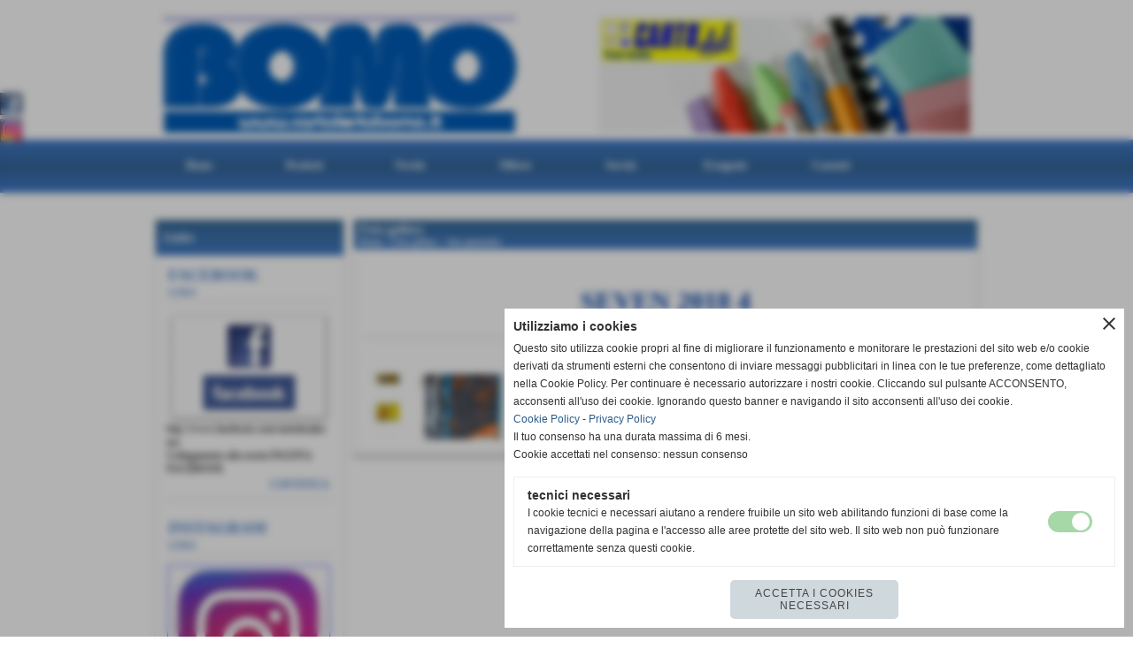

--- FILE ---
content_type: text/html; charset=UTF-8
request_url: https://www.cartoleriabomo.it/SEVEN-2018-6.htm
body_size: 11746
content:
<!-- T. scheda: 0.003 -->
<!DOCTYPE html>
<html lang="it">
<head>
<title>SEVEN 2018 6</title>
<meta charset="utf-8">
<meta name="description" content="">
<meta name="keywords" content="foto generiche">
<link rel="canonical" href="https://www.cartoleriabomo.it/SEVEN-2018-6.htm"><meta http-equiv="Content-Security-Policy" content="upgrade-insecure-requests">
<meta property="og:author" content="www.cartoleriabomo.it">
<meta property="og:publisher" content="www.sitoper.it">
<meta name="generator" content="www.sitoper.it">
<meta name="robots" content="max-snippet:-1,max-image-preview:standard,max-video-preview:30"><link rel="icon" href="https://www.cartoleriabomo.it/foto/grandi/favicon1457888603.ico" type="image/x-icon">
<link rel="shortcut icon" href="https://www.cartoleriabomo.it/foto/grandi/favicon1457888603.ico" type="image/x-icon">
			
<link rel="stylesheet preload" as="style" type="text/css" href="https://www.cartoleriabomo.it/fonts/material-icons/material-icons.css">
<link rel="stylesheet preload" as="style" type="text/css" href="https://www.server154.h725.net/fonts/open-sans/open-sans.css">
<link rel="stylesheet preload" as="style" type="text/css" href="https://www.server154.h725.net/fonts/pontano-sans/pontano-sans.css">
<link rel="stylesheet preload" as="style" type="text/css" href="https://www.server154.h725.net/fonts/roboto/roboto.css">
<link rel="stylesheet preload" as="style" type="text/css" href="https://www.server154.h725.net/fonts/work-sans/work-sans.css">
	
<link href="https://www.cartoleriabomo.it/css_personali/cachestile_ridotta1_larga1_1352.css" rel="stylesheet" type="text/css" media="all">
<meta name="viewport" content="width=device-width, initial-scale=1.0">
<meta name="format-detection" content="telephone=no">

		
<style>

			
	/* sfondo singolo */
	@media all and (min-width: 1000px) {
		body {
		    background-color: #ffffff !important;
		}
	}
</style>
<script src="https://www.cartoleriabomo.it/js/jquery.js"></script>
<script src="https://www.cartoleriabomo.it/js/datatimepicker/jquery.ui.timepicker.js?v=0.3.2" defer></script>
<link href="https://www.cartoleriabomo.it/js/datatimepicker/jquery.ui.timepicker.css?v=0.3.2" rel="stylesheet" type="text/css"/>
<script src="https://www.cartoleriabomo.it/js/jquery.ui.core.js"></script>
<script src="https://www.cartoleriabomo.it/js/datatimepicker/jquery.ui.datepicker.js" defer></script>
<script src="https://www.cartoleriabomo.it/js/datatimepicker/jquery.ui.timepicker-it.js" defer></script>
<script src="https://www.cartoleriabomo.it/js/datatimepicker/jquery.ui.datepicker-it.js" defer></script>
<link rel="stylesheet" href="https://www.cartoleriabomo.it/js/jquery-ui.css">

<script src="https://www.cartoleriabomo.it/js/libvarie.js?lu=23012026085220"></script>
<script src="https://www.cartoleriabomo.it/js/cookie/cookie.php?lu=23012026085220" defer></script>
<script src="https://www.cartoleriabomo.it/js/defer.php?lu=23012026085220" defer></script>
<script src="https://www.cartoleriabomo.it/js/menu.php?lu=23012026085220" defer></script>
<script src="https://www.cartoleriabomo.it/js/carrello.php?lu=23012026085220" defer></script>

<link rel="stylesheet preload" as="style" type="text/css" href="https://www.cartoleriabomo.it/js/slideshow/slideshow_css.php?lu=23012026085220">
<script src="https://www.cartoleriabomo.it/js/slideshow/slideshow_js.php?lu=23012026085220" defer></script>

<link rel="stylesheet preload" as="style" type="text/css" href="https://www.cartoleriabomo.it/js/slideshow2.0/slideshow_css.php?lu=23012026085220">
<script src="https://www.cartoleriabomo.it/js/slideshow2.0/slideshow_js.php?lu=23012026085220" defer></script>

<link rel="stylesheet preload" as="style" type="text/css" href="https://www.cartoleriabomo.it/js/calendario/calendario.css?lu=23012026085220">
<script src="https://www.cartoleriabomo.it/js/calendario/calendario.js?lu=23012026085220" defer></script>

<link rel="stylesheet preload" as="style" type="text/css" href="https://www.cartoleriabomo.it/js/boxscorrimento/boxscorrimento_css.php">
<script src="https://www.cartoleriabomo.it/js/boxscorrimento/boxscorrimento_js.php?lu=23012026085220" defer></script>

<link rel="stylesheet preload" as="style" type="text/css" href="https://www.cartoleriabomo.it/lightbox/lightbox_css.php?lu=23012026085220">
<script src="https://www.cartoleriabomo.it/lightbox/lightbox.js?lu=23012026085220" defer></script>

<script src="https://www.cartoleriabomo.it/js/inviaamico/inviaamico.js?lu=23012026085220" defer></script>

<!--Per rendere il sistema dei video di sfondo funzionante anche su explorer NON ELIMINARE LACIARE COSI-->
<!--[if lt IE 9]>
<script>
document.createElement('video');
</script>
<![endif]-->


<!-- NON SONO UN MODELLO -->	<!-- INIZIO SCRIPT CALCOLO PREZZO -->
	<script>
	var $jQPrezzo = jQuery.noConflict();
	
	$jQPrezzo(document).ready(function (index){	
		
		EseguiCalcoloPrezzo();
		
		//CAMPI AGGIUNTIVI ORDINI 
		$jQPrezzo("div[id^='ordinedatoaggiuntivo_']").css({"display":"none"});
		$jQPrezzo("div[id^='ordinedatoaggiuntivosel_']").css({"display":"none"});
		
			
	});
	
		
	function EseguiCalcoloPrezzo()
	{
		$jQPrezzo("form[id^='moduloOrdine']").each(function(index) {
			var selettore=$jQPrezzo(this).attr('id');
			var array=selettore.split('moduloOrdine');
			var idspec=array[1];
			
			CalcoloPrezzo(idspec);
		});
		
		$jQPrezzo("form[id^='moduloOrdine'] select[name^=\'s\']").bind("change",function() {
			var oggetto=$jQPrezzo(this).closest('form').attr('id');
			var array=oggetto.split('moduloOrdine');
			var idspec=array[1];
			
			CalcoloPrezzo(idspec);
			
			//CAMPI AGGIUNTIVI ORDINI 
			var valoreselezionato=$jQPrezzo(this).val();
			var selectname=$jQPrezzo(this).attr('name');
			var identificatoreselect=selectname.split("s");
			
			$jQPrezzo("#moduloOrdine"+idspec+" div[id^='ordinedatoaggiuntivo_"+identificatoreselect[1]+"_']").css({"display":"none"});
			$jQPrezzo("#moduloOrdine"+idspec+" .ordinedatoaggiuntivo_dipendeda_"+identificatoreselect[1]+"_"+valoreselezionato).css({"display":"block"});
			
			checkQtDisponibiliQtOrdina(idspec);	
		});
		
		//CAMPI AGGIUNTIVI ORDINI 
		//CASO SELECT ASSOCIATA A PRODOTTO 
		$jQPrezzo("form[id^='moduloOrdine'] select[name^=\'ordinedatoaggiuntivovis_\']").bind("change",function() {
			
			var oggetto=$jQPrezzo(this).closest('form').attr('id');
			var array=oggetto.split('moduloOrdine');
			var idspec=array[1];
			
			var valoreselezionato=$jQPrezzo(this).val();
			var selectname=$jQPrezzo(this).attr('name');
			var identificatoreselect=selectname.split("ordinedatoaggiuntivovis_");
			
			$jQPrezzo("#moduloOrdine"+idspec+" div[id^='ordinedatoaggiuntivosel_"+identificatoreselect[1]+"_']").css({"display":"none"});
			$jQPrezzo("#moduloOrdine"+idspec+" .ordinedatoaggiuntivo_dipendedasel_"+identificatoreselect[1]+"_"+valoreselezionato).css({"display":"block"});			
		});
		
		//CAMPI AGGIUNTIVI ORDINI
		//CASO SELECT ASSOCIATA A VARIANTE
		$jQPrezzo("form[id^='moduloOrdine'] select[name^=\'ordinedatoaggiuntivo_\']").bind("change",function() {
			
			var oggetto=$jQPrezzo(this).closest('form').attr('id');
			var array=oggetto.split('moduloOrdine');
			var idspec=array[1];
			
			var valoreselezionato=$jQPrezzo(this).val();
			var selectname=$jQPrezzo(this).attr('name');
			var identificatoreselect=selectname.split("ordinedatoaggiuntivo_");
			
			$jQPrezzo("#moduloOrdine"+idspec+" div[id^='ordinedatoaggiuntivosel_"+identificatoreselect[1]+"_']").css({"display":"none"});
			$jQPrezzo("#moduloOrdine"+idspec+" .ordinedatoaggiuntivo_dipendedasel_"+identificatoreselect[1]+"_"+valoreselezionato).css({"display":"block"});			
		});
		
		// CAMPI AGGIUNTIVI ORDINI
		// CASO CHECKBOX 
		$jQPrezzo("form[id^='moduloOrdine'] :checkbox[name^=\'ordinedatoaggiuntivo\']").bind("change",function() {
			
			var oggetto=$jQPrezzo(this).closest('form').attr('id');
			var array=oggetto.split('moduloOrdine');
			var idspec=array[1];
			
			var valoreselezionato=$jQPrezzo(this).val();
			var checkboxname=$jQPrezzo(this).attr('name');
			var identificatore=checkboxname.split('_');
			var identificatorecheckbox=identificatore[1];
			
			$jQPrezzo("#moduloOrdine"+idspec+" div[id^='ordinedatoaggiuntivosel_"+identificatorecheckbox+"_']").css({"display":"none"});
			
			if(this.checked)
			{
				$jQPrezzo("#moduloOrdine"+idspec+" .ordinedatoaggiuntivo_dipendedasel_"+identificatorecheckbox+"_"+valoreselezionato).css({"display":"block"});
			}			
		});
		
		$jQPrezzo("form[id^='moduloOrdine'] input[id^='quantita']").bind("keyup change",function() {
			var oggetto=$jQPrezzo(this).attr('id');
			var array=oggetto.split('quantita');
			var idspec=array[1];
			
			CalcoloPrezzo(idspec);
		});
		
		$jQPrezzo("form[id^='moduloOrdine']").submit(function(eSubmit) {
						
			var selettore=$jQPrezzo(this).attr('id');			
			var array=selettore.split('moduloOrdine');			
			var numvarianti=$jQPrezzo("#moduloOrdine"+array[1]+" #numvarianti").val();
			
			//lo nascondo prima nel caso in cui venga cambiata scelta
			$jQPrezzo("#moduloOrdine"+array[1]+" #avvisocampiaggiuntivicomprasubito"+array[1]).hide();
			
			var trovate=true;
			var iV;
			for(iV=1; iV<=numvarianti; iV++)
				{
				if($jQPrezzo("#moduloOrdine"+array[1]+" #s"+iV).val()=="")
					{
					trovate=false;	
					}
				}
				
			if(!trovate)
				{
				$jQPrezzo("#moduloOrdine"+array[1]+" #avvisovarianticomprasubito"+array[1]).show();
				return false;
				}
			else
				{
				$jQPrezzo("#moduloOrdine"+array[1]+" #avvisovarianticomprasubito"+array[1]).hide();
				}
			
			// CAMPI AGGIUNTIVI ORDINI
			//controllo i campi aggiuntivi: se sono visibili e non sono valorizzati mi blocco OPPURE se sono valorizzati ma errati (caso email o data)
			var trovate2=true;
			
			var patternemail = new RegExp(/^(("[\w-+\s]+")|([\w-+]+(?:\.[\w-+]+)*)|("[\w-+\s]+")([\w-+]+(?:\.[\w-+]+)*))(@((?:[\w-+]+\.)*\w[\w-+]{0,66})\.([a-z]{2,6}(?:\.[a-z]{2})?)$)|(@\[?((25[0-5]\.|2[0-4][\d]\.|1[\d]{2}\.|[\d]{1,2}\.))((25[0-5]|2[0-4][\d]|1[\d]{2}|[\d]{1,2})\.){2}(25[0-5]|2[0-4][\d]|1[\d]{2}|[\d]{1,2})\]?$)/i);
			var patterndate = new RegExp(/(?:0[1-9]|[12][0-9]|3[01])\/(?:0[1-9]|1[0-2])\/(?:19|20\d{2})/);
			
			$jQPrezzo("#moduloOrdine"+array[1]+" div[id^='ordinedatoaggiuntivo_'] input[id^='dato_ordinedatoaggiuntivo_'], #moduloOrdine"+array[1]+" div[id^='ordinedatoaggiuntivo_'] select[id^='dato_ordinedatoaggiuntivo_'], #moduloOrdine"+array[1]+" div[id^='ordinedatoaggiuntivo_'] textarea[id^='dato_ordinedatoaggiuntivo_']").each(function (index, value) { 
				
				var valore=$jQPrezzo(this).val();
				
				//faccio il controllo solo se il campo ha classe "ca_obbligatorio"
				if($jQPrezzo(this).hasClass("ca_obbligatorio"))
				{	
					if($jQPrezzo(this).closest('div[id^="ordinedatoaggiuntivo"]').css('display') == 'block')
					{
						if(valore=='' || valore=='undefined')
						{
							trovate2=false;
						}
						else
						{
							//controllo i dati inseriti se email o data
							var tipocampo=$jQPrezzo(this).attr("data-tipocampo");
							
							if(tipocampo=='campoemail' && valore!='') 
							{
								if(!patternemail.test(valore))
								{
									trovate2=false;
								}								
							}
							else if(tipocampo=='campodata' && valore!='')
							{
								if(!patterndate.test(valore))
								{
									trovate2=false;
								}
							}
						}
					}
				}
				else
				{
					//anche se non è obbligatorio, se è di tipo data o email faccio il controllo su quello che viene inserito
					//controllo i dati inseriti se email o data
					var tipocampo=$jQPrezzo(this).attr("data-tipocampo");
					
					if(tipocampo=='campoemail' && valore!='') 
					{
						if(!patternemail.test(valore))
						{
							trovate2=false;
						}						
					}
					else if(tipocampo=='campodata' && valore!='')
					{
						if(!patterndate.test(valore))
						{
							trovate2=false;
						}
					}
				}
			});
						
			// da metterci [name^="ordinedatoaggiuntivo"]
			$jQPrezzo("#moduloOrdine"+array[1]+" div[id^='ordinedatoaggiuntivovis_'] input[id^='dato_ordinedatoaggiuntivovis_'], #moduloOrdine"+array[1]+" div[id^='ordinedatoaggiuntivovis_'] select[id^='dato_ordinedatoaggiuntivovis_'], #moduloOrdine"+array[1]+" div[id^='ordinedatoaggiuntivovis_'] textarea[id^='dato_ordinedatoaggiuntivovis_']").each(function (index, value) { 
				
				var valore=$jQPrezzo(this).val();
					
				//faccio il controllo solo se il campo ha classe "ca_obbligatorio"
				if($jQPrezzo(this).hasClass("ca_obbligatorio"))
				{					
					if(valore=='' || valore=='undefined')
					{
						trovate2=false;
					}
					else
					{
						//controllo i dati inseriti se email o data
						var tipocampo=$jQPrezzo(this).attr("data-tipocampo");
						
						if(tipocampo=='campoemail' && valore!='') 
						{
							if(!patternemail.test(valore))
							{
								trovate2=false;
							}							
						}
						else if(tipocampo=='campodata' && valore!='')
						{
							if(!patterndate.test(valore))
							{
								trovate2=false;
							}
						}
					}
				}
				else
				{
				//anche se non è obbligatorio, se è di tipo data o email faccio il controllo su quello che viene inserito
				//controllo i dati inseriti se email o data
					var tipocampo=$jQPrezzo(this).attr("data-tipocampo");
					
					if(valore=='campoemail' && valore!='') 
					{
						if(!patternemail.test(valore))
						{
							trovate2=false;
						}						
					}
					else if(valore=='campodata' && valore!='')
					{
						if(!patterndate.test(valore))
						{
							trovate2=false;
						}
					}
				}
			});
			
			$jQPrezzo("#moduloOrdine"+array[1]+" div[id^='ordinedatoaggiuntivosel_'] input[id^='dato_ordinedatoaggiuntivosel_'], #moduloOrdine"+array[1]+" div[id^='ordinedatoaggiuntivosel_'] select[id^='dato_ordinedatoaggiuntivosel_'], #moduloOrdine"+array[1]+" div[id^='ordinedatoaggiuntivosel_'] textarea[id^='dato_ordinedatoaggiuntivosel_']").each(function (index, value) { 
				
				var valore=$jQPrezzo(this).val();
				
				//faccio il controllo solo se il campo ha classe "ca_obbligatorio"
				if($jQPrezzo(this).hasClass("ca_obbligatorio"))
				{
					if($jQPrezzo(this).closest('div[id^="ordinedatoaggiuntivo"]').css('display') == 'block')
					{
						if(valore=='' || valore=='undefined')
						{
							trovate2=false;
						}
						else
						{							
							//controllo i dati inseriti se email o data
							var tipocampo=$jQPrezzo(this).attr("data-tipocampo");
							
							if(tipocampo=='campoemail' && valore!='') 
							{
								if(!patternemail.test( valore ))
								{
									trovate2=false;
								}
							}
							else if(tipocampo=='campodata' && valore!='')
							{
								if(!patterndate.test( valore ))
								{
									trovate2=false;
								}
							}
						}
					}
				}
				else
				{
					//anche se non è obbligatorio, se è di tipo data o email faccio il controllo su quello che viene inserito
					//controllo i dati inseriti se email o data
					var tipocampo=$jQPrezzo(this).attr("data-tipocampo");
					
					if(tipocampo=='campoemail' && valore!='') 
					{
						if(!patternemail.test( valore ))
						{
							trovate2=false;
						}						
					}
					else if(tipocampo=='campodata' && valore!='')
					{
						if(!patterndate.test( valore ))
						{
							trovate2=false;
						}
					}			
				}
			});
				
			if(!trovate2)
				{
				$jQPrezzo("#moduloOrdine"+array[1]+" #avvisocampiaggiuntivicomprasubito"+array[1]).show();				
				return false;
				}
			else
				{
				$jQPrezzo("#moduloOrdine"+array[1]+" #avvisocampiaggiuntivicomprasubito"+array[1]).hide();
								 
				//NON ELIMINARE, YLENIA CI STA LAVORANDO PER NON FAR RICARICARE LA PAGINA ALL'AGGIUNTA AL CARRELLO 
				eSubmit.preventDefault();
					
					var form = $jQPrezzo("#moduloOrdine"+array[1]);
					var post_method = form.attr("method");
					var post_url = form.attr("action");
					var post_data = form.serialize();
								
					$jQPrezzo.ajax({
						type: post_method,			
						url: post_url, 
						data: post_data,
						success: function(response) 
							{
														
							if($jQPrezzo(window).width()<1000 || $jQPrezzo(".box-barra-alta-carrello").length==0)
								{
								ShowCarrelloAvviso();
								}
							else if($jQPrezzo(".box-barra-alta-carrello").length>0)
								{	
								//aggiornamento riepilogo
								$jQPrezzo.ajax({
									type: "post",			
									url: "catalogo_carrello_aggiungi_2.php", 
									data: "azione=aggiornariepilogo",
									datatype: "json",
									success: function(risposta) 
										{		
										var data = $jQPrezzo.parseJSON(risposta);
																					
										$jQPrezzo(".box-barra-alta-carrello").replaceWith(riconverti_json(data.txt_areaprivata_carrello));	
										$jQPrezzo(".box-barra-alta-carrello-riepilogo-contenitore").replaceWith(riconverti_json(data.txt_areaprivata_riepilogo_carrello));	
										
										$jQPrezzo(".box-barra-alta-carrello-riepilogo-contenitore").css({"height":"auto", "max-height":"500px", "visibility":"visible", "opacity":"1"});
										
										//scrollbottom del contenuto del riepilogo
										var div = document.getElementById("box-barra-alta-carrello-riepilogo-contenuto-corpo");
										$jQPrezzo("#box-barra-alta-carrello-riepilogo-contenuto-corpo").animate({
										      scrollTop: div.scrollHeight - div.clientHeight
										   }, 500);
										   										 
										//scomparsa del riepilogo dopo 5 sec  
										setTimeout(function(){
										      $jQPrezzo(".box-barra-alta-carrello-riepilogo-contenitore").css({"height":"", "max-height":"", "visibility":"", "opacity":""});
										  	},5000);
										}								
									});							
								}
							}							
						});
				}	
		});
	}
		
function CalcoloPrezzo(idspec)
	{		 
	//alert("calcolo il prezzo del prodotto "+idspec);	
	$jQPrezzo("#moduloOrdine"+idspec+" #azione").val("calcoloPrezzo");
		
	var form = $jQPrezzo("#moduloOrdine"+idspec+"");
	var post_method = form.attr("method");
	var post_url = form.attr("action");
	var post_data = form.serialize();	
	//alert(post_data);

	$jQPrezzo.ajax({
		type: post_method,			
		url: post_url, 
		data: post_data,
		datatype: "json",
		success: function(response) {
							
			var data = $jQPrezzo.parseJSON(response);

			if(data.BoxDelPrezzo!='' && data.idcombinazione!='')
				{			
				$jQPrezzo(".BoxDelPrezzo-scheda-"+idspec+"").html(riconverti_json(data.BoxDelPrezzo));
				$jQPrezzo(".BoxDelPrezzo-elenco-orizzontale-"+idspec+"").html(riconverti_json(data.BoxDelPrezzo));
				$jQPrezzo(".BoxDelPrezzo-elenco-colonna-"+idspec+"").html(riconverti_json(data.BoxDelPrezzo));
				$jQPrezzo(".BoxDelPrezzo-elenco-box-"+idspec+"").html(riconverti_json(data.BoxDelPrezzo));
				$jQPrezzo(".BoxDelPrezzo-box-"+idspec+"").html(riconverti_json(data.BoxDelPrezzo));
				
				$jQPrezzo("#moduloOrdine"+idspec+" #prezzo").val(data.prezzo);	
				$jQPrezzo("#moduloOrdine"+idspec+" #prezzo_con_iva").val(data.prezzo_con_iva);
				$jQPrezzo("#moduloOrdine"+idspec+" #idcombinazione").val(data.idcombinazione);	
				$jQPrezzo("#moduloOrdine"+idspec+" #qtdisponibile").val(data.quantita_disponibile);
				$jQPrezzo("#moduloOrdine"+idspec+" #ordinabileminimo").val(data.ordinabileminimo);
				$jQPrezzo("#moduloOrdine"+idspec+" #ordinabilemassimo").val(data.ordinabilemassimo);
				$jQPrezzo("#moduloOrdine"+idspec+" #GiaPresente").html(riconverti_json(data.txt_giaPresente));
				$jQPrezzo("#moduloOrdine"+idspec+" .limitiordine-acquista-adesso").html(riconverti_json(data.txt_ordinabile));
				
				if($jQPrezzo("#moduloOrdine"+idspec+" .avvisonodisp-acquista-adesso").length)
					{
					$jQPrezzo("#moduloOrdine"+idspec+" .avvisonodisp-acquista-adesso").html(riconverti_json(data.txt_avvisonondisponibile));
					}

										
				$jQPrezzo("#moduloOrdine"+idspec+" .codice-acquista-adesso").html(riconverti_json(data.txt_codice));	
				$jQPrezzo("#moduloOrdine"+idspec+" #azione").val("inserisci");
				
				var ordinabileminimo='';
				if(data.ordinabileminimo!='')
					{
					ordinabileminimo=parseFloat(data.ordinabileminimo);
					}
				var ordinabilemassimo='';
				if(data.ordinabilemassimo!='')
					{
					ordinabilemassimo=parseFloat(data.ordinabilemassimo);
					}
					
				// imposto la quantità in base all'ordine minimo
				if(ordinabileminimo!='' && ordinabileminimo>0)
					{						
					var qtpreimpostata=$jQPrezzo("#moduloOrdine"+idspec+" #quantita"+idspec).val();
					
					if(qtpreimpostata<ordinabileminimo) 
						{
						qtpreimpostata=ordinabileminimo;	
							
						qtpreimpostata=number_format(qtpreimpostata,0,'','');					
							 
						}
						
					$jQPrezzo("#moduloOrdine"+idspec+" #quantita"+idspec).val(qtpreimpostata);	
					}
				
				// imposto la quantità in base all'ordine massimo
				if(ordinabilemassimo!='' && ordinabilemassimo>0)
					{						
					var qtpreimpostata=$jQPrezzo("#moduloOrdine"+idspec+" #quantita"+idspec).val();
					
					if(qtpreimpostata>ordinabilemassimo) 
						{
						qtpreimpostata=ordinabilemassimo;	
							
						qtpreimpostata=number_format(qtpreimpostata,0,'','');					
							 
						}
						
					$jQPrezzo("#moduloOrdine"+idspec+" #quantita"+idspec).val(qtpreimpostata);	
					}	
				
				var quantita=parseFloat($jQPrezzo("#moduloOrdine"+idspec+" #quantita"+idspec).val());
				
								if(
					( (quantita>=ordinabileminimo && ordinabileminimo>0) || ordinabileminimo=='' ) && 
					( (quantita<=ordinabilemassimo && ordinabilemassimo>0) || ordinabilemassimo=='')
				)
					{
					$jQPrezzo("#moduloOrdine"+idspec+" #quantita"+idspec).attr('disabled', false);
					
					$jQPrezzo("#moduloOrdine"+idspec+" .quantita-remove").removeClass('sbiadito');
					$jQPrezzo("#moduloOrdine"+idspec+" .quantita-add").removeClass('sbiadito');
					
					$jQPrezzo("#moduloOrdine"+idspec+" #comprasubito"+idspec).attr('disabled', false);
					$jQPrezzo("#moduloOrdine"+idspec+" #comprasubito"+idspec).attr('title', "");	
					$jQPrezzo("#moduloOrdine"+idspec+" #comprasubito"+idspec).attr('data-motivodisable', "");				
					$jQPrezzo("#moduloOrdine"+idspec+" #comprasubito"+idspec).removeClass('sbiadito');
					}
				else
					{
					alert(ordinabileminimo);
					alert(ordinabilemassimo);	
						
					$jQPrezzo("#moduloOrdine"+idspec+" #quantita"+idspec).attr('disabled', false);
					
					$jQPrezzo("#moduloOrdine"+idspec+" .quantita-remove").removeClass('sbiadito');
					$jQPrezzo("#moduloOrdine"+idspec+" .quantita-add").removeClass('sbiadito');
					
					$jQPrezzo("#moduloOrdine"+idspec+" #comprasubito"+idspec).attr('disabled', true);
					$jQPrezzo("#moduloOrdine"+idspec+" #comprasubito"+idspec).attr('title', riconverti_json(data.txt_ordinabile));	
					$jQPrezzo("#moduloOrdine"+idspec+" #comprasubito"+idspec).attr('data-motivodisable', "nd");					
					$jQPrezzo("#moduloOrdine"+idspec+" #comprasubito"+idspec).addClass('sbiadito');						
					}
					 	
				
				if(data.attiva_avvisadisponibile=="si")
					{
					$jQPrezzo("#moduloOrdine"+idspec+" #avvisadiponibile"+idspec).show();
					}
				else
					{
					$jQPrezzo("#moduloOrdine"+idspec+" #avvisadiponibile"+idspec).hide();
					}
					
				checkQtDisponibiliQtOrdina(idspec);
				} 
			else
				{
				if($jQPrezzo("#moduloOrdine"+idspec+" #idcombinazione").length)
					{						
					$jQPrezzo("#moduloOrdine"+idspec+" #idcombinazione").val("");	
					$jQPrezzo("#moduloOrdine"+idspec+" #qtdisponibile").val("");	
					$jQPrezzo("#moduloOrdine"+idspec+" #ordinabileminimo").val("");
					$jQPrezzo("#moduloOrdine"+idspec+" #ordinabilemassimo").val("");
					$jQPrezzo("#moduloOrdine"+idspec+" .limitiordine-acquista-adesso").html("");
					$jQPrezzo("#moduloOrdine"+idspec+" .codice-acquista-adesso").html("");
					
					$jQPrezzo("#moduloOrdine"+idspec+" #quantita"+idspec).attr('disabled', true);
				
					$jQPrezzo("#moduloOrdine"+idspec+" .quantita-remove").addClass('sbiadito');
					$jQPrezzo("#moduloOrdine"+idspec+" .quantita-add").addClass('sbiadito');
					
					$jQPrezzo("#moduloOrdine"+idspec+" #comprasubito"+idspec).attr('disabled', true);
					$jQPrezzo("#moduloOrdine"+idspec+" #comprasubito"+idspec).attr('data-motivodisable', "nocomb");	
					$jQPrezzo("#moduloOrdine"+idspec+" #comprasubito"+idspec).addClass('sbiadito');
						
					checkQtDisponibiliQtOrdina(idspec);
					}
				}
			//tooltipIconaPiu()
		}
	});	
	
	
	$jQPrezzo('.pulsante-acquista-adesso').unbind("click");
	$jQPrezzo('.pulsante-acquista-adesso').click(function (e){
		var $box = $jQPrezzo(this);
	  	var $pulsante = $box.find('input[name="comprasubito"]');
	  	
		$jQPrezzo('select[id^="s"]').removeClass('field-errore');
	
	  	// Se il pulsante è disabilitato e ha motivo "nocomb"
	  	if ($pulsante.is(':disabled') && $pulsante.data('motivodisable') === 'nocomb') 
	  		{
			e.preventDefault();
	
			// Ottieni ID prodotto dal pulsante (es. 659 da comprasubito659)
			var id = $pulsante.attr('id').replace('comprasubito', '');
			var errore = false;
			
			// Esegui la logica di evidenziazione sulle select
			$jQPrezzo('#moduloOrdine' + id + ' select[id^="s"]').each(function () {
				
			  	var valore = $jQPrezzo(this).val();
			  	if (!valore || valore === '') 
				  	{
				  	errore = true;
					$jQPrezzo(this).addClass('field-errore');
				  	} 
				else 
				  	{
				    $jQPrezzo(this).removeClass('field-errore');
				  	}
			});
			
			// Mostra messaggio sotto al pulsante, se vuoi
			//$jQPrezzo('#avvisovarianticomprasubito' + id).fadeIn();
	  	}
	});
	
	
	//$jQPrezzo('select[id^="s"]').unbind("change");
	// Quando selezioni una variante, togli errore e verifica se tutte sono scelte
	$jQPrezzo('select[id^="s"]').change(function () {
		
		$jQPrezzo(this).removeClass('field-errore');
		
		// Ottieni ID prodotto (es. da moduloOrdine659)
		var moduloId = $jQPrezzo(this).closest('[id^="moduloOrdine"]').attr('id');
		var idProdotto = moduloId.replace('moduloOrdine', '');
		
		var tutteScelte = true;
	
	  	$jQPrezzo('#' + moduloId + ' select[id^="s"]').each(function () {
	    	if (!$jQPrezzo(this).val() || $jQPrezzo(this).val() === '') 
		    	{
		      	tutteScelte = false;
		      	return false; // esci dal ciclo
		    	}
		});
	
	  	if (tutteScelte) 
	  		{
	   		$jQPrezzo('#avvisovarianticomprasubito' + idProdotto).fadeOut();
	  		}
	});
	
	
	$jQPrezzo("#moduloOrdine"+idspec+" #azione").val("inserisci");
	}
	</script>
	<!-- FINE SCRIPT CALCOLO PREZZO -->
		
	
<style>

</style>
<!-- foglio stampa -->
<link rel="stylesheet" href="https://www.cartoleriabomo.it/css/stampa.css" media="print"> 

<!-- T. intestazionecss: 0.009 -->
	
<script>
var $jQLista = jQuery.noConflict();
$jQLista(function () {
		
	$jQLista("#paginazione-paginaattuale" ).val(1);
	$jQLista("form[id='paginazione'] #pagina").val(''); 
	

	if(1==1)
		{
		$jQLista( "#paginazione-altririsultati" ).hide();	
		}
		
	$jQLista("#paginazione-altririsultati").click(function() {
		
	paginazioneLazy();
	});	
});

function paginazioneLazy()
	{	
	$jQLista.post("https://www.cartoleriabomo.it/fotogallery_scheda.php", {"azione":"unset_variabili_paginazione"}, function(response){
		
		$jQLista( "#paginazione-loading" ).html('<img src="/img/loading.gif" alt="loading...">');
		$jQLista( "#paginazione-altririsultati" ).hide();
		
		var pagina=parseInt($jQLista( "#paginazione-paginaattuale" ).val())+1;
		var iFotogallery_partenza=parseInt($jQLista("#paginazione-iFotogallery_partenza").val())+24;
		
		$jQLista("form[id='paginazione'] #pagina").val(pagina);
		$jQLista("form[id='paginazione'] #iFotogallery_partenza").val(iFotogallery_partenza);
		
		var form = $jQLista("form[id='paginazione']");
		var method = form.attr("method");
		var url = "fotogallery_scheda.php";
		var data = form.serialize()+'&tp=jq'; // tp sta per tipo paginazione = jq (jquery) | null 
		
		$jQLista.ajax({
			type: method,
			url: url, 
			data: data,		
			success: function(response) {
				
				console.log()
				
				$jQLista( "#paginazione-paginaattuale" ).val(pagina);
				$jQLista( "#paginazione-iFotogallery_partenza" ).val(iFotogallery_partenza);
				
				var $wrap  = $jQLista('<div/>').append(response);
				var albums = $wrap.find('.lb-galleriafotografica .lb-gallery .lb-album');
				$jQLista(".pag00 .lb-album:last").after(albums);
				
				var $newInput = $wrap.find('#lb-maxelementfotogallery85');
				var newMax = $newInput.attr('data-maxelement');	
				$jQLista('#lb-maxelementfotogallery85').attr('data-maxelement', newMax);
				
				var indice=0;
				var duration=0;
				
				while(indice<24)
					{
					$jQLista(".lazyLoadingElenco"+indice).delay(duration).hide().fadeIn(500);
					duration+=200;
					indice++;
					}
				
				indice=0;
				while(indice<24)
					{
					$jQLista(".lazyLoadingElenco"+indice).removeClass("lazyLoadingElenco"+indice)
					indice++;
					}
				
				var minR=(pagina-1)*24;
				var finoa=(minR+24);
				
				if(finoa>4)
					{
					finoa=4;
					}
				
				$jQLista(".paginazione-num-risultati").html("risultati: 1-"+finoa+" / 4");
				$jQLista( "#paginazione-loading" ).html('');
				
				if(pagina<1)
					{
					$jQLista( "#paginazione-altririsultati" ).delay(200*24).show();
					}

				InitLightBox();
				}
			});
		}); 
	}
</script>
<meta property="og:title" content="SEVEN 2018 6" />
<meta property="og:type" content="article" />
<meta property="og:url" content="https://www.cartoleriabomo.it/SEVEN-2018-6.htm" />
<meta property="og:description" content="" />
<!-- img meta: 301011811431.jpg --><!-- 3 -->
<meta property="og:image" content="https://www.cartoleriabomo.it/foto/grandi/301011811431.jpg" />
<meta name="twitter:image" content="https://www.cartoleriabomo.it/foto/grandi/301011811431.jpg" />
<meta name="twitter:image:alt" content="" />
<meta property="og:image:type" content="image/jpg" />
<meta property="og:image:width" content="353" />
<meta property="og:image:height" content="420" />

<meta name="twitter:card" content="summary_large_image">
<meta name="twitter:creator" content="@cartoleriabomo.it" />
<meta name="twitter:site" content="@cartoleriabomo.it">
<meta name="twitter:title" content="SEVEN 2018 4">
<meta name="twitter:description" content="">
<meta name="twitter:domain" content="www.cartoleriabomo.it"></head>
<body id="fotogallery-scheda-85" class="">
	<a href="#contenuto-main" class="skip-link">Salta al contenuto principale</a>
<!-- inizio oggetti liberi body --><!-- fine oggetti liberi body -->
	<div id="sfondo-sito">
		<div id="data-ora">25 Gennaio 2026</div>
		
	<div id="accessoriofisso01"></div><div id="accessoriofisso02"></div><div id="accessorio-iniziosito"></div>
<aside>
    <div id="social-contenitore"> 
        <ul>
            <li class="social-pulsante"><a href="https://www.facebook.com/cartoleriabomo" title="Facebook" target="_blank" rel="nofollow"><img src="/foto/grandi/icona_standard_per_il_collegamento_al_socialnetwork_facebook.png" alt="icona Facebook"></a></li>
            <li class="social-pulsante"><a href="http://www.instagram.com/cartoleriabomo_" title="Instagram" target="_blank" rel="nofollow"><img src="/foto/grandi/icona_standard_per_il_collegamento_al_socialnetwork_instagram.png" alt="icona Instagram"></a></li>
        </ul> 
    </div>
</aside>
	<header id="testa" role="banner">
	    <div id="testa-interna"><!-- inizio oggetti liberi testa -->
<!-- fine oggetti liberi testa --><!-- no cache -->
<div class="box-generico ridotto "  id="box21">    
    <div class="boxContenuto">
		<div class="tab01 tab-nudo"><div class="contenitore-tab02">
			<div class="tab02 tab-nudo"><div class="tab02-area-foto"><div class="immagine align-center"><span class="nascosto">[</span><a href="http://www.cartoleriabomo.it/index.php?c=3" title="http://www.cartoleriabomo.it/index.php?c=3"><img src="/foto/grandi/7-1457458753.png" sizes="(min-width: 950px) 950px, 100vw" srcset="/foto/grandi/7-1457458753.png 950w" alt="" width="950" height="158"></a><span class="nascosto">]</span>
				<input name="w_immagine_box" id="w_immagine_box_spec_21_1" type="hidden" value="950">
				<input name="h_immagine_box" id="h_immagine_box_spec_21_1" type="hidden" value="158">
				</div></div>
				</div></div>
		</div>  
    	</div>
</div><!-- T. box 21: 0.002 --><!-- no cache --><!-- menu: 1 | eredita: no | chi eredita:  | tipo: orizzontale -->
	<div id="ancora-menu-orizzontale1-22"></div>
	<nav class="menu-orizzontale" id="menu-orizzontale1-22" style="z-index: 99" data-tipoMenu="orizzontale">
		<div class="menu-orizzontale-riga">
			<ul><li class="menu-orizzontale-tasto">
	<a href="https://www.cartoleriabomo.it/" title="Home" data-urlPulsante="" data-moduloPulsante="homepage">Home</a>
</li><li class="menu-orizzontale-tasto">
	<a href="Prodotti.htm" title="Prodotti" data-urlPulsante="categorie.php?modulo_attuale=catalogo" data-moduloPulsante="catalogo">Prodotti</a>
</li><li class="menu-orizzontale-tasto">
	<a href="Novita.htm" title="Novita&acute;" data-urlPulsante="categorie.php?categoria=1" data-moduloPulsante="news">Novit&agrave;</a>
</li><li class="menu-orizzontale-tasto">
	<a href="OFFERTE.htm" title="OFFERTE" data-urlPulsante="categorie.php?categoria=4" data-moduloPulsante="documenti">Offerte</a>
</li><li class="menu-orizzontale-tasto">
	<a href="Servizi.htm" title="Servizi" data-urlPulsante="categorie.php?modulo_attuale=servizi" data-moduloPulsante="servizi">Servizi</a>
</li><li class="menu-orizzontale-tasto">
	<a href="1.htm" title="il negozio chi siamo dove siamo" data-urlPulsante="pagine.php?pagina=2" data-moduloPulsante="pagine_aggiuntive">Il negozio</a>
</li><li class="menu-orizzontale-tasto">
	<a href="https://www.cartoleriabomo.it/contatti.htm" title="contatti" data-urlPulsante="contatti.htm" data-moduloPulsante="">Contatti</a>
</li>
	        		<li class="menu-orizzontale-tasto"></li>
				</ul>
			</div>
		</nav><!-- T. menu 22 parziale1: 0.000 | parziale2: 0.002 --><!-- T. menu 22: 0.002 -->		
	    <!-- CHIUSURA DI testa-interna -->
		</div>
	<!-- CHIUSURA DI testa -->
	</header>
	
	<div id="accessorio-iniziocontenuti"></div>		<div id="corpo-contenitore">
			<div id="corpo-contenuto-paginainterna">
				
				<div id="menu"><!-- no cache --><!-- T. menu 2 parziale1: 0.000 | parziale2: 0.000 --><!-- T. menu 2: 0.000 --><!-- no cache -->
<div class="box-links ridotto "  id="box17">    
    <div class="boxContenuto">
		<div class="tab01">
			<!-- tab01 testa -->
			<header class="tab01-testa">
				<div class="titolo">
					Links
				</div>
			</header>
		
			<!-- tab01 corpo -->
			<div class="tab01-corpo"><div class="contenitore-tab02">
			<div class="tab02">			
			<!-- tab02 testa -->
			<header class="tab02-testa">
						<div class="titolo"><a href="http://www.facebook.com/cartoleriabomo" title="FACEBOOK aperto in una nuova finestra" target="_blank" class="titololinkato">FACEBOOK</a>
						</div>
						<div class="sottotitolo"><span class="sottotitolo-categorie"><span class="categorianome"><a href="LINKS.htm" title="LINKS">LINKS</a></span></span></div>
			</header>	
				
				<!-- tab02 corpo -->
				<div class="tab02-corpo">
						<div class="float-left struttura-immagine-sx"><div class="immagine align-center"><span class="nascosto">[</span><a href="http://www.facebook.com/cartoleriabomo" title="FACEBOOK aperto in una nuova finestra" target="_blank"><img src="/foto/grandi/facebook-1.jpg" sizes="(min-width: 249px) 249px, 100vw" srcset="/foto/piccole/facebook-1.jpg 150w, /foto/grandi/facebook-1.jpg 249w" alt="" width="249" height="169"></a><span class="nascosto">]</span>
				<input name="w_immagine_box" id="w_immagine_box_spec_17_5" type="hidden" value="249">
				<input name="h_immagine_box" id="h_immagine_box_spec_17_5" type="hidden" value="169">
				</div></div>
						
						<div class="descrizione"><a href="http://www.facebook.com/cartoleriabomo" title="FACEBOOK aperto in una nuova finestra" target="_blank" class="testolinkato"><div>http://www.facebook.com/cartoleriabomo</div><div>Collegamento alla nostra PAGINA FACEBOOK</div></a></div>
						<div class="clear-left"></div>
				</div>	
				
				<!-- tab02 piede -->					
				<footer class="tab02-piede">
					<div class="continua">
						<span class="nascosto">[</span>
							<a href="http://www.facebook.com/cartoleriabomo" title="FACEBOOK aperto in una nuova finestra" target="_blank">continua</a>						
						<span class="nascosto">]</span>
					</div>
				</footer>
				</div></div><div class="contenitore-tab02">
			<div class="tab02">			
			<!-- tab02 testa -->
			<header class="tab02-testa">
						<div class="titolo"><a href="https://www.instagram.com/cartoleriabomo_/" title="INSTAGRAM aperto in una nuova finestra" target="_blank" class="titololinkato">INSTAGRAM</a>
						</div>
						<div class="sottotitolo"><span class="sottotitolo-categorie"><span class="categorianome"><a href="LINKS.htm" title="LINKS">LINKS</a></span></span></div>
			</header>	
				
				<!-- tab02 corpo -->
				<div class="tab02-corpo">
						<div class="float-left struttura-immagine-sx"><div class="immagine align-center"><span class="nascosto">[</span><a href="https://www.instagram.com/cartoleriabomo_/" title="INSTAGRAM aperto in una nuova finestra" target="_blank"><img src="/foto/grandi/logoinstagram.png" sizes="(min-width: 219px) 219px, 100vw" srcset="/foto/piccole/logoinstagram.png 150w, /foto/grandi/logoinstagram.png 219w" alt="" width="219" height="218"></a><span class="nascosto">]</span>
				<input name="w_immagine_box" id="w_immagine_box_spec_17_8" type="hidden" value="219">
				<input name="h_immagine_box" id="h_immagine_box_spec_17_8" type="hidden" value="218">
				</div></div>
						
						<div class="descrizione"><a href="https://www.instagram.com/cartoleriabomo_/" title="INSTAGRAM aperto in una nuova finestra" target="_blank" class="testolinkato"><div>https://www.instagram.com/cartoleriabomo_/</div><div>Collegamento alla nostra pagina Instagram<BR></div></a></div>
						<div class="clear-left"></div>
				</div>	
				
				<!-- tab02 piede -->					
				<footer class="tab02-piede">
					<div class="continua">
						<span class="nascosto">[</span>
							<a href="https://www.instagram.com/cartoleriabomo_/" title="INSTAGRAM aperto in una nuova finestra" target="_blank">continua</a>						
						<span class="nascosto">]</span>
					</div>
				</footer>
				</div></div>	
			</div>
			
		<!-- tab01 piede -->
		<footer class="tab01-piede">
			<div class="continua">
				<span class="nascosto">[</span>
					<a href="links-1.htm" title="elenco completo">elenco completo</a>					
				<span class="nascosto">]</span>
			</div>
		</footer>
		</div>  
    	</div>
</div><!-- T. box 17: 0.004 --><!-- no cache -->
<div class="box-servizi ridotto "  id="box14">    
    <div class="boxContenuto">
		<div class="tab01">
			<!-- tab01 testa -->
			<header class="tab01-testa">
				<div class="titolo">
					Servizi
				</div>
			</header>
		
			<!-- tab01 corpo -->
			<div class="tab01-corpo"><div class="contenitore-tab02">
			<div class="tab02">			
			<!-- tab02 testa -->
			<header class="tab02-testa">
						<div class="titolo"><a href="FIDELITY-CARD-CARTOCLUB-1.htm" title="FIDELITY CARD TINTA UNITA" class="titololinkato">FIDELITY CARD TINTA UNITA</a>
						</div>
			</header>	
				
				<!-- tab02 corpo -->
				<div class="tab02-corpo">
						<div class="float-left struttura-immagine-sx"><div class="immagine align-center"><span class="nascosto">[</span><a href="FIDELITY-CARD-CARTOCLUB-1.htm" title="FIDELITY CARD TINTA UNITA"><img src="/foto/grandi/tinta-unita-cashback-rosso-1.jpg" sizes="(min-width: 854px) 854px, 100vw" srcset="/foto/piccole/tinta-unita-cashback-rosso-1.jpg 150w, /foto/grandi/tinta-unita-cashback-rosso-1.jpg 854w" alt="" width="854" height="706"></a><span class="nascosto">]</span>
				<input name="w_immagine_box" id="w_immagine_box_spec_14_392" type="hidden" value="854">
				<input name="h_immagine_box" id="h_immagine_box_spec_14_392" type="hidden" value="706">
				</div></div>
						
						<div class="clear-left"></div>
				</div>
				</div></div><div class="contenitore-tab02">
			<div class="tab02">			
			<!-- tab02 testa -->
			<header class="tab02-testa">
						<div class="titolo"><a href="parcheggio-interno.htm" title="PARCHEGGIO INTERNO" class="titololinkato">PARCHEGGIO INTERNO</a>
						</div>
			</header>	
				
				<!-- tab02 corpo -->
				<div class="tab02-corpo">
						<div class="float-left struttura-immagine-sx"><div class="immagine align-center"><span class="nascosto">[</span><a href="parcheggio-interno.htm" title="PARCHEGGIO INTERNO"><img src="/foto/grandi/parcheggiointerno2-2.jpg" sizes="(min-width: 1000px) 1000px, 100vw" srcset="/foto/piccole/parcheggiointerno2-2.jpg 150w, /foto/grandi/parcheggiointerno2-2.jpg 1000w" alt="" width="1000" height="1003"></a><span class="nascosto">]</span>
				<input name="w_immagine_box" id="w_immagine_box_spec_14_495" type="hidden" value="1000">
				<input name="h_immagine_box" id="h_immagine_box_spec_14_495" type="hidden" value="1003">
				</div></div>
						
						<div class="clear-left"></div>
				</div>
				</div></div><div class="contenitore-tab02">
			<div class="tab02">			
			<!-- tab02 testa -->
			<header class="tab02-testa">
						<div class="titolo"><a href="TIMBRI.htm" title="TIMBRI" class="titololinkato">TIMBRI</a>
						</div>
			</header>	
				
				<!-- tab02 corpo -->
				<div class="tab02-corpo">
						<div class="float-left struttura-immagine-sx"><div class="immagine align-center"><span class="nascosto">[</span><a href="TIMBRI.htm" title="TIMBRI"><img src="/foto/grandi/timbroprinty-1.jpg" sizes="(min-width: 300px) 300px, 100vw" srcset="/foto/piccole/timbroprinty-1.jpg 150w, /foto/grandi/timbroprinty-1.jpg 300w" alt="" width="300" height="300"></a><span class="nascosto">]</span>
				<input name="w_immagine_box" id="w_immagine_box_spec_14_55" type="hidden" value="300">
				<input name="h_immagine_box" id="h_immagine_box_spec_14_55" type="hidden" value="300">
				</div></div>
						
						<div class="clear-left"></div>
				</div>
				</div></div><div class="contenitore-tab02">
			<div class="tab02">			
			<!-- tab02 testa -->
			<header class="tab02-testa">
						<div class="titolo"><a href="PRENOTAZIONE-LIBRI-1.htm" title="PRENOTAZIONE LIBRI" class="titololinkato">PRENOTAZIONE LIBRI</a>
						</div>
			</header>	
				
				<!-- tab02 corpo -->
				<div class="tab02-corpo">
						<div class="float-left struttura-immagine-sx"><div class="immagine align-center"><span class="nascosto">[</span><a href="PRENOTAZIONE-LIBRI-1.htm" title="PRENOTAZIONE LIBRI"><img src="/foto/grandi/libri-r1-c8.png" sizes="(min-width: 80px) 80px, 100vw" srcset="/foto/grandi/libri-r1-c8.png 80w" alt="" width="80" height="80"></a><span class="nascosto">]</span>
				<input name="w_immagine_box" id="w_immagine_box_spec_14_56" type="hidden" value="80">
				<input name="h_immagine_box" id="h_immagine_box_spec_14_56" type="hidden" value="80">
				</div></div>
						
						<div class="clear-left"></div>
				</div>
				</div></div><div class="contenitore-tab02">
			<div class="tab02">			
			<!-- tab02 testa -->
			<header class="tab02-testa">
						<div class="titolo"><a href="FODERALIBRI-COLIBRI.htm" title="FODERALIBRI COLIBRI&acute;" class="titololinkato">FODERALIBRI COLIBRI&acute;</a>
						</div>
			</header>	
				
				<!-- tab02 corpo -->
				<div class="tab02-corpo">
						<div class="float-left struttura-immagine-sx"><div class="immagine align-center"><span class="nascosto">[</span><a href="FODERALIBRI-COLIBRI.htm" title="FODERALIBRI COLIBRI&acute;"><img src="/foto/grandi/colibrimarchio.png" sizes="(min-width: 214px) 214px, 100vw" srcset="/foto/piccole/colibrimarchio.png 150w, /foto/grandi/colibrimarchio.png 214w" alt="" width="214" height="171"></a><span class="nascosto">]</span>
				<input name="w_immagine_box" id="w_immagine_box_spec_14_50" type="hidden" value="214">
				<input name="h_immagine_box" id="h_immagine_box_spec_14_50" type="hidden" value="171">
				</div></div>
						
						<div class="clear-left"></div>
				</div>
				</div></div><div class="contenitore-tab02">
			<div class="tab02">			
			<!-- tab02 testa -->
			<header class="tab02-testa">
						<div class="titolo"><a href="FORNITURE-PER-UFFICI.htm" title="FORNITURE PER UFFICI" class="titololinkato">FORNITURE PER UFFICI</a>
						</div>
			</header>	
				
				<!-- tab02 corpo -->
				<div class="tab02-corpo">
						<div class="float-left struttura-immagine-sx"><div class="immagine align-center"><span class="nascosto">[</span><a href="FORNITURE-PER-UFFICI.htm" title="FORNITURE PER UFFICI"><img src="/foto/grandi/copertina-2.jpg" sizes="(min-width: 1000px) 1000px, 100vw" srcset="/foto/piccole/copertina-2.jpg 150w, /foto/grandi/copertina-2.jpg 1000w" alt="" width="1000" height="1412"></a><span class="nascosto">]</span>
				<input name="w_immagine_box" id="w_immagine_box_spec_14_51" type="hidden" value="1000">
				<input name="h_immagine_box" id="h_immagine_box_spec_14_51" type="hidden" value="1412">
				</div></div>
						
						<div class="clear-left"></div>
				</div>
				</div></div><div class="contenitore-tab02">
			<div class="tab02">			
			<!-- tab02 testa -->
			<header class="tab02-testa">
						<div class="titolo"><a href="ETICHETTE-PERSONALIZZATE-E-MIO.htm" title="ETICHETTE PERSONALIZZATE E'MIO" class="titololinkato">ETICHETTE PERSONALIZZATE E'MIO</a>
						</div>
			</header>	
				
				<!-- tab02 corpo -->
				<div class="tab02-corpo">
						<div class="float-left struttura-immagine-sx"><div class="immagine align-center"><span class="nascosto">[</span><a href="ETICHETTE-PERSONALIZZATE-E-MIO.htm" title="ETICHETTE PERSONALIZZATE E'MIO"><img src="/foto/grandi/emio05-2.jpg" sizes="(min-width: 1000px) 1000px, 100vw" srcset="/foto/piccole/emio05-2.jpg 150w, /foto/grandi/emio05-2.jpg 1000w" alt="" width="1000" height="1416"></a><span class="nascosto">]</span>
				<input name="w_immagine_box" id="w_immagine_box_spec_14_403" type="hidden" value="1000">
				<input name="h_immagine_box" id="h_immagine_box_spec_14_403" type="hidden" value="1416">
				</div></div>
						
						<div class="descrizione"><a href="ETICHETTE-PERSONALIZZATE-E-MIO.htm" title="ETICHETTE PERSONALIZZATE E'MIO" class="testolinkato"><div><BR></div></a></div>
						<div class="clear-left"></div>
				</div>
				</div></div><div class="contenitore-tab02">
			<div class="tab02">			
			<!-- tab02 testa -->
			<header class="tab02-testa">
						<div class="titolo"><a href="CARTA-DEL-DOCENTE.htm" title="CARTA DEL DOCENTE" class="titololinkato">CARTA DEL DOCENTE</a>
						</div>
			</header>	
				
				<!-- tab02 corpo -->
				<div class="tab02-corpo">
						<div class="float-left struttura-immagine-sx"><div class="immagine align-center"><span class="nascosto">[</span><a href="CARTA-DEL-DOCENTE.htm" title="CARTA DEL DOCENTE"><img src="/foto/grandi/sticker_generico_cardadocente_03-2.jpg" sizes="(min-width: 543px) 543px, 100vw" srcset="/foto/piccole/sticker_generico_cardadocente_03-2.jpg 150w, /foto/grandi/sticker_generico_cardadocente_03-2.jpg 543w" alt="" width="543" height="768"></a><span class="nascosto">]</span>
				<input name="w_immagine_box" id="w_immagine_box_spec_14_282" type="hidden" value="543">
				<input name="h_immagine_box" id="h_immagine_box_spec_14_282" type="hidden" value="768">
				</div></div>
						
						<div class="clear-left"></div>
				</div>
				</div></div><div class="contenitore-tab02">
			<div class="tab02">			
			<!-- tab02 testa -->
			<header class="tab02-testa">
						<div class="titolo"><a href="APP-18.htm" title="APP 18" class="titololinkato">APP 18</a>
						</div>
			</header>	
				
				<!-- tab02 corpo -->
				<div class="tab02-corpo">
						<div class="float-left struttura-immagine-sx"><div class="immagine align-center"><span class="nascosto">[</span><a href="APP-18.htm" title="APP 18"><img src="/foto/grandi/app18bonuscultura.jpg" sizes="(min-width: 1000px) 1000px, 100vw" srcset="/foto/piccole/app18bonuscultura.jpg 150w, /foto/grandi/app18bonuscultura.jpg 1000w" alt="" width="1000" height="1416"></a><span class="nascosto">]</span>
				<input name="w_immagine_box" id="w_immagine_box_spec_14_283" type="hidden" value="1000">
				<input name="h_immagine_box" id="h_immagine_box_spec_14_283" type="hidden" value="1416">
				</div></div>
						
						<div class="clear-left"></div>
				</div>
				</div></div><div class="contenitore-tab02">
			<div class="tab02">			
			<!-- tab02 testa -->
			<header class="tab02-testa">
						<div class="titolo"><a href="VOUCHER-SCUOLA-EDENRED.htm" title="VOUCHER SCUOLA EDENRED" class="titololinkato">VOUCHER SCUOLA EDENRED</a>
						</div>
			</header>	
				
				<!-- tab02 corpo -->
				<div class="tab02-corpo">
						<div class="float-left struttura-immagine-sx"><div class="immagine align-center"><span class="nascosto">[</span><a href="VOUCHER-SCUOLA-EDENRED.htm" title="VOUCHER SCUOLA EDENRED"><img src="/foto/grandi/edenredlogovoucher-2.jpg" sizes="(min-width: 527px) 527px, 100vw" srcset="/foto/piccole/edenredlogovoucher-2.jpg 150w, /foto/grandi/edenredlogovoucher-2.jpg 527w" alt="" width="527" height="799"></a><span class="nascosto">]</span>
				<input name="w_immagine_box" id="w_immagine_box_spec_14_292" type="hidden" value="527">
				<input name="h_immagine_box" id="h_immagine_box_spec_14_292" type="hidden" value="799">
				</div></div>
						
						<div class="clear-left"></div>
				</div>
				</div></div><div class="contenitore-tab02">
			<div class="tab02">			
			<!-- tab02 testa -->
			<header class="tab02-testa">
						<div class="titolo"><a href="PAGAMENTI.htm" title="PAGAMENTI" class="titololinkato">PAGAMENTI</a>
						</div>
			</header>	
				
				<!-- tab02 corpo -->
				<div class="tab02-corpo">
						<div class="float-left struttura-immagine-sx"><div class="immagine align-center"><span class="nascosto">[</span><a href="PAGAMENTI.htm" title="PAGAMENTI"><img src="/foto/grandi/cartecredito-1.jpeg" sizes="(min-width: 500px) 500px, 100vw" srcset="/foto/piccole/cartecredito-1.jpeg 150w, /foto/grandi/cartecredito-1.jpeg 500w" alt="" width="500" height="262"></a><span class="nascosto">]</span>
				<input name="w_immagine_box" id="w_immagine_box_spec_14_57" type="hidden" value="500">
				<input name="h_immagine_box" id="h_immagine_box_spec_14_57" type="hidden" value="262">
				</div></div>
						
						<div class="clear-left"></div>
				</div>
				</div></div>	
			</div>
			
		<!-- tab01 piede -->
		<footer class="tab01-piede">
			<div class="continua">
				<span class="nascosto">[</span>
					<a href="Servizi.htm" title="elenco completo">elenco completo</a>					
				<span class="nascosto">]</span>
			</div>
		</footer>
		</div>  
    	</div>
</div><!-- T. box 14: 0.008 --></div>				<div id="contenuti" class="fotogallery-scheda scheda">
				
				<main class="pag00" id="contenuto-main" role="main">
										<div class="pag00-testa">
								<div class="titolo">Foto gallery</div><div class="sottotitolo"><span class="nascosto">percorso: </span><a href="https://www.cartoleriabomo.it/" title="torna a Home">Home</a> &gt; <a href="Foto-gallery.htm" title="torna a Foto gallery">Foto gallery</a> &gt; <a href="foto-generiche.htm" title="torna a foto generiche">foto generiche</a></div>					</div> 
											<div class="pag00-corpo">
																
								<!-- pag01 - contenuti -->
								<article class="pag01">
									
								<header class="pag01-testa"><div class="titolo"><h1>SEVEN 2018 4</h1></div><div class="sottotitolo"><span class="sottotitolo-categorie"><span class="categorianome"><a href="foto-generiche.htm" title="foto generiche">foto generiche</a></span></span></div>
								</header>									<div class="pag01-corpo">
											<div class="testo"><BR>
<div class="box-paginazione">
	<div class="align-right paginazione-num-risultati">risultati: 1-4 / 4</div>
</div>
<div class="lb-galleriafotografica">    

<div class="lb-gallery">
	
	<div class="lb-album">
		<div class="lb-thumb" style=" width: calc(25% - 2px)"> 
                <label for="imagefotogallery85-1" title="zoom" class="lb-thumbimg" style="width: 100%; height: 74px;">
                    <img src="foto/grandi/301011811431.jpg" width="" height="" alt="" title="" class="lb-thumbimg-cover">
                    <input type="hidden" id="datifotogallery85-1" data-pathfoto="foto/grandi/301011811431.jpg" data-didascalia="" data-srcset="" data-sizes="" data-width="" data-height="" data-alt="" data-title="">
                </label>
		</div>
		<div class="lb-thumb" style=" width: calc(25% - 2px)"> 
                <label for="imagefotogallery85-2" title="zoom" class="lb-thumbimg" style="width: 100%; height: 74px;">
                    <img src="foto/grandi/301011812382.jpg" width="" height="" alt="" title="" class="lb-thumbimg-cover">
                    <input type="hidden" id="datifotogallery85-2" data-pathfoto="foto/grandi/301011812382.jpg" data-didascalia="" data-srcset="" data-sizes="" data-width="" data-height="" data-alt="" data-title="">
                </label>
		</div>
		<div class="lb-thumb" style=" width: calc(25% - 2px)"> 
                <label for="imagefotogallery85-3" title="zoom" class="lb-thumbimg" style="width: 100%; height: 74px;">
                    <img src="foto/grandi/301011812652.jpg" width="" height="" alt="" title="" class="lb-thumbimg-cover">
                    <input type="hidden" id="datifotogallery85-3" data-pathfoto="foto/grandi/301011812652.jpg" data-didascalia="" data-srcset="" data-sizes="" data-width="" data-height="" data-alt="" data-title="">
                </label>
		</div>
		<div class="lb-thumb" style=" width: calc(25% - 2px)"> 
                <label for="imagefotogallery85-4" title="zoom" class="lb-thumbimg" style="width: 100%; height: 74px;">
                    <img src="foto/grandi/301011811506.jpg" width="" height="" alt="" title="" class="lb-thumbimg-cover">
                    <input type="hidden" id="datifotogallery85-4" data-pathfoto="foto/grandi/301011811506.jpg" data-didascalia="" data-srcset="" data-sizes="" data-width="" data-height="" data-alt="" data-title="">
                </label>
		</div>
	</div>
		</div>
			<input type="hidden" id="lb-maxelementfotogallery85" data-maxelement="4">
            <div class="lb-overlay" id="overlayimagefotogallery85">	
                <label for="lb-closefotogallery85">
                    <span class="lb-close">X CLOSE</span>					
					<span class="lb-contenitoreimmagine">					
	    	     		<img src="" srcset="" sizes="" width="" height="" alt="" title="" />
	    				 
	                    <label for="imagefotogallery85" title="<< precedente" class="lb-thumbimg">
	                        <span class="lb-prev"><span class="material-icons notranslate">keyboard_arrow_left</span></span>
	                    </label> 
	                    <label for="imagefotogallery85" title="successivo >>" class="lb-thumbimg">
	                        <span class="lb-next"><span class="material-icons notranslate">keyboard_arrow_right</span></span>
	                    </label>	
					</span>    				
    				<span class="lb-didascalia"></span>				
                </label>            
            </div>    
<input type="radio" name="lb-galleryfotogallery85" id="lb-closefotogallery85">
</div>  


<div class="box-paginazione align-center">
	<div id="paginazione-altririsultati">altre pagine</div>
	<div id="paginazione-loading"></div>
</div>
<!-- PAGINA ATTUALE -->
<input name="paginazione-paginaattuale" id="paginazione-paginaattuale" type="hidden" value="1">
<input name="paginazione-iFotogallery_partenza" id="paginazione-iFotogallery_partenza" type="hidden" value="0">

<form name="paginazione" id="paginazione" class="aaa" action="fotogallery_scheda.php" method="get">
	<input name="pagina" id="pagina" type="hidden" value="1">
	<input name="rassegna" id="rassegna" type="hidden" value="85">
	<input name="iFotogallery_partenza" id="iFotogallery_partenza" type="hidden" value="24">
		
	<!-- Questo form è inviato via JavaScript; il pulsante non è necessario -->
	<!-- Pulsante invisibile ma accessibile agli screen reader -->
	<button type="submit" class="sr-only" disabled aria-hidden="true">Invia</button>
</form></div>									</div> 	
																	</article>
								<!-- FINE pag01 - contenuti -->								
													</div>					
				    				</main>	
		    <!-- FINE ZONA DEI CONTENUTI -->
		    </div>
		        
			<div class="cancellatore-corpo"></div>
		</div>
	</div>
	<hr>
	<div id="accessorio-finecontenuti"></div>
<!-- T. schedatemplate: 0.041 -->
<footer id="piede-contenitore" role="contentinfo">
	<!-- inizio oggetti liberi piede -->
<!-- fine oggetti liberi piede -->	
	<div id="piede-contenuto">		
		<!-- no cache -->
<div class="box-dati-azienda largo "  id="box11">    
    <div class="boxContenuto">
		<div class="tab01 tab-nudo">
				<div class="tab02 tab-nudo">
					<div class="tab02-corpo">
						
			<div class="descrizione">
				<span style="color: #0000ff;"><div align="center"><span style="color: #ffffff;"><span style="color: #0000ff;">Cartoleria BOMO srl<BR>Via Roma, 10 - 10040 DRUENTO (TO)<BR>Partita IVA - Cod. Fisc. 02705130017<BR>Tel. 011.9846445 - Fax 011.9844797</span><BR><a href="mailto:info@cartoleriabomo.it">info@cartoleriabomo.it</a></span></div></span><BR>
			</div>
					</div>
				</div>
		</div>  
    	</div>
</div><!-- T. box 11: 0.001 -->		
	</div>
</footer>
		<!-- T. piede: 0.002 -->

<div id="firma" role="region" aria-label="Crediti del sito">
	<a href="https://www.sitoper.it" title="Creazione siti web">Realizzazione siti web www.sitoper.it</a>
</div><div id="windows_confirm_delete">
    <div id="windows_confirm_delete_label"></div>    
    <div id="windows_confirm_delete_button"></div>
</div>
<button type="button" id="tornasu" class="tornasu" aria-label="Torna all'inizio">
  <img src="/img/torna-su.png" alt="" aria-hidden="true" role="presentation">
</button>
	<aside id="risoluzioneschermo" style="display: none;">
	<span id="risoluzionedimensione"> × </span><span id="detectmobile">no</span><span id="stilemobileattivo">mobilesi</span> - DetectMobile: no (stile mobile: mobilesi && session windowwidth: )</aside>
<aside id="linguabrowsersitoweb" style="display: none;">
	<div id="linguabrowser"></div>
	<div id="linguasitoweb"></div>
</aside>
	<!--
-->
<div id="area-cookie2021-promemoria" title="Apri impostazioni cookies" role="button" tabindex="0" aria-haspopup="dialog" aria-controls="area-cookie2021" aria-label="Apri impostazioni cookies"><span class="material-icons notranslate" aria-hidden="true">cookie</span></div>
<div id="area-cookie2021-sfondo" style="display: none;" aria-hidden="true"></div>
<div id="area-cookie2021" style="display: none;" role="dialog" aria-modal="true" aria-labelledby="cookie2021-title" aria-describedby="cookie2021-desc">
	<span id="area-cookie2021-chiudi" class="material-icons notranslate" title="Chiudi il banner e accetta i cookies necessari" role="button" tabindex="0" aria-label="Chiudi il banner e accetta i cookies necessari">close</span>
	<div class="area-cookie2021-contenuto">	
		<div class="area-cookie2021-contenuto-titolo" id="cookie2021-title">Utilizziamo i cookies</div>		
		<div class="area-cookie2021-contenuto-info" id="cookie2021-desc">
			<div>Questo sito utilizza cookie propri al fine di migliorare il funzionamento e monitorare le prestazioni del sito web e/o cookie derivati da strumenti esterni che consentono di inviare messaggi pubblicitari in linea con le tue preferenze, come dettagliato nella Cookie Policy. Per continuare è necessario autorizzare i nostri cookie. Cliccando sul pulsante ACCONSENTO, acconsenti all&apos;uso dei cookie. Ignorando questo banner e navigando il sito acconsenti all&apos;uso dei cookie.</div>
			<div><a href="Informativa-sui-cookies.htm" title="Cookie Policy" rel="nofollow">Cookie Policy</a> - <a href="Informativa-privacy.htm" title="Privacy Policy" rel="nofollow">Privacy Policy</a></div>
			<div id="statoconsensocookiebanner">Il tuo consenso ha una durata massima di 6 mesi.<BR>Cookie accettati nel consenso: nessun consenso<BR></div>
		</div>		
		<div class="area-cookie2021-contenuto-dettagli">
			<div class="area-cookie2021-contenuto-dettagli-cookie" style="display: block;">					
				<div class="area-cookie2021-contenuto-dettagli-cookie-blocco">
					<div class="area-cookie2021-contenuto-dettagli-cookie-blocco-info">
						<div class="area-cookie2021-contenuto-dettagli-cookie-blocco-nome" id="nome_necessary">
							tecnici necessari
						</div>
						<div class="area-cookie2021-contenuto-dettagli-cookie-blocco-descrizione" id="desc_necessary">
							I cookie tecnici e necessari aiutano a rendere fruibile un sito web abilitando funzioni di base come la navigazione della pagina e l'accesso alle aree protette del sito web. Il sito web non può funzionare correttamente senza questi cookie.
						</div>
					</div>
					<div class="area-cookie2021-contenuto-dettagli-cookie-blocco-consenso" aria-disabled="true" role="presentation" aria-hidden="true">
						<input type="checkbox" id="label_consensocookienecessary" aria-describedby="nome_necessary desc_necessary" aria-label="tecnici necessari (non modificabile)" disabled checked>
						<label for="label_consensocookienecessary" class="interruttore sbiadito" title="tecnici necessari">
							<span class="nascosto">tecnici necessari (non modificabile)</span>
							<span class="interruttoreslider round disabilitato" aria-hidden="true"></span>
						</label>						
					</div>
				</div>	
			</div>		
		</div>		
		<div class="area-cookie2021-contenuto-pulsanti">
			<div id="area-cookie2021-necessari" class="bottone bottone-p bottone-cookie2021" title="Accetta i cookies necessari" role="button" tabindex="0" aria-label="Accetta i cookies necessari">Accetta i cookies necessari</div>
		</div>
	</div>	
</div></div>
<div id="accessorio-finepiede"></div>
<!-- 51t0p3r-51am0-1-p1u-b3ll1 | /SEVEN-2018-6.htm | /scheda.php?par=SEVEN-2018-6 | fotogallery_scheda.php?rassegna=85 | 81.4.122.243 | OK-TESTONE | 0.062 | PHP 7.2.24 -->
	<input type="hidden" id="requestUriDoveSono" name="requestUriDoveSono" value="SEVEN-2018-6.htm">
	<input type="hidden" id="phpSelfDoveSono" name="phpSelfDoveSono" value="scheda.php">
	<input type="hidden" id="phpSelfDoveSono2" name="phpSelfDoveSono2" value="fotogallery_scheda.php">
	<input type="hidden" id="queryStringDoveSono" name="queryStringDoveSono" value="par=SEVEN-2018-6">
	<input type="hidden" id="queryStringDoveSono2" name="queryStringDoveSono2" value="rassegna=85">
	<input type="hidden" id="moduloDoveSono" name="moduloDoveSono" value="fotogallery">
	<input type="hidden" id="array_menu_dedicato_dipendedasezione" name="array_menu_dedicato_dipendedasezione" value=""></body>
</html>
<!--FINEA-->
<!--FINEB-->